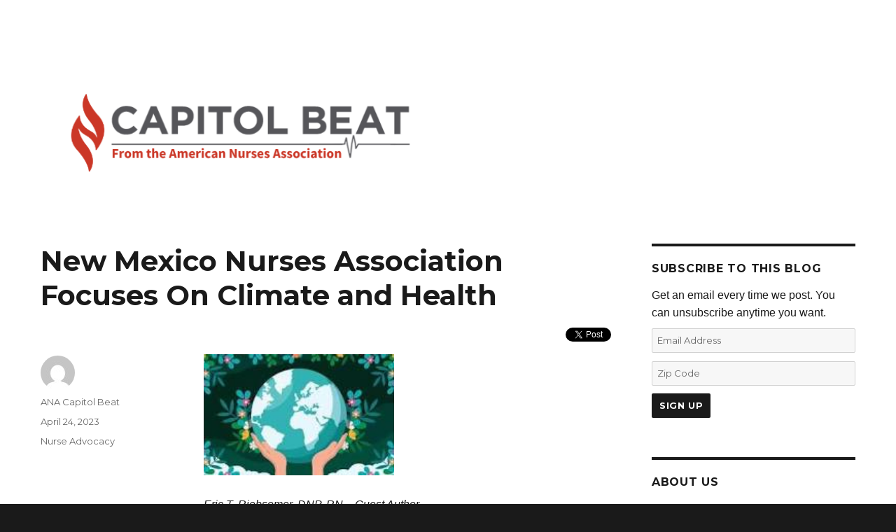

--- FILE ---
content_type: text/html; charset=UTF-8
request_url: https://anacapitolbeat.org/2023/04/24/new-mexico-nurses-association-focuses-on-climate-and-health/
body_size: 11446
content:
<!DOCTYPE html>
<html lang="en-US" class="no-js">
<head>
	<meta charset="UTF-8">
	<meta name="viewport" content="width=device-width, initial-scale=1">
	<link rel="profile" href="http://gmpg.org/xfn/11">
		<link rel="pingback" href="https://anacapitolbeat.org/xmlrpc.php">
		<script>(function(html){html.className = html.className.replace(/\bno-js\b/,'js')})(document.documentElement);</script>
<title>New Mexico Nurses Association Focuses On Climate and Health &#8211; Capitol Beat</title>
<meta name='robots' content='max-image-preview:large' />
<link rel='dns-prefetch' href='//fonts.googleapis.com' />
<link rel='dns-prefetch' href='//s.w.org' />
<link rel="alternate" type="application/rss+xml" title="Capitol Beat &raquo; Feed" href="https://anacapitolbeat.org/feed/" />
<link rel="alternate" type="application/rss+xml" title="Capitol Beat &raquo; Comments Feed" href="https://anacapitolbeat.org/comments/feed/" />
<link rel="alternate" type="application/rss+xml" title="Capitol Beat &raquo; New Mexico Nurses Association Focuses On Climate and Health Comments Feed" href="https://anacapitolbeat.org/2023/04/24/new-mexico-nurses-association-focuses-on-climate-and-health/feed/" />
<script type="text/javascript">
window._wpemojiSettings = {"baseUrl":"https:\/\/s.w.org\/images\/core\/emoji\/13.1.0\/72x72\/","ext":".png","svgUrl":"https:\/\/s.w.org\/images\/core\/emoji\/13.1.0\/svg\/","svgExt":".svg","source":{"concatemoji":"https:\/\/anacapitolbeat.org\/wp-includes\/js\/wp-emoji-release.min.js?ver=5.9.12"}};
/*! This file is auto-generated */
!function(e,a,t){var n,r,o,i=a.createElement("canvas"),p=i.getContext&&i.getContext("2d");function s(e,t){var a=String.fromCharCode;p.clearRect(0,0,i.width,i.height),p.fillText(a.apply(this,e),0,0);e=i.toDataURL();return p.clearRect(0,0,i.width,i.height),p.fillText(a.apply(this,t),0,0),e===i.toDataURL()}function c(e){var t=a.createElement("script");t.src=e,t.defer=t.type="text/javascript",a.getElementsByTagName("head")[0].appendChild(t)}for(o=Array("flag","emoji"),t.supports={everything:!0,everythingExceptFlag:!0},r=0;r<o.length;r++)t.supports[o[r]]=function(e){if(!p||!p.fillText)return!1;switch(p.textBaseline="top",p.font="600 32px Arial",e){case"flag":return s([127987,65039,8205,9895,65039],[127987,65039,8203,9895,65039])?!1:!s([55356,56826,55356,56819],[55356,56826,8203,55356,56819])&&!s([55356,57332,56128,56423,56128,56418,56128,56421,56128,56430,56128,56423,56128,56447],[55356,57332,8203,56128,56423,8203,56128,56418,8203,56128,56421,8203,56128,56430,8203,56128,56423,8203,56128,56447]);case"emoji":return!s([10084,65039,8205,55357,56613],[10084,65039,8203,55357,56613])}return!1}(o[r]),t.supports.everything=t.supports.everything&&t.supports[o[r]],"flag"!==o[r]&&(t.supports.everythingExceptFlag=t.supports.everythingExceptFlag&&t.supports[o[r]]);t.supports.everythingExceptFlag=t.supports.everythingExceptFlag&&!t.supports.flag,t.DOMReady=!1,t.readyCallback=function(){t.DOMReady=!0},t.supports.everything||(n=function(){t.readyCallback()},a.addEventListener?(a.addEventListener("DOMContentLoaded",n,!1),e.addEventListener("load",n,!1)):(e.attachEvent("onload",n),a.attachEvent("onreadystatechange",function(){"complete"===a.readyState&&t.readyCallback()})),(n=t.source||{}).concatemoji?c(n.concatemoji):n.wpemoji&&n.twemoji&&(c(n.twemoji),c(n.wpemoji)))}(window,document,window._wpemojiSettings);
</script>
<style type="text/css">
img.wp-smiley,
img.emoji {
	display: inline !important;
	border: none !important;
	box-shadow: none !important;
	height: 1em !important;
	width: 1em !important;
	margin: 0 0.07em !important;
	vertical-align: -0.1em !important;
	background: none !important;
	padding: 0 !important;
}
</style>
	<link rel='stylesheet' id='wp-block-library-css'  href='https://anacapitolbeat.org/wp-includes/css/dist/block-library/style.min.css?ver=5.9.12' type='text/css' media='all' />
<style id='global-styles-inline-css' type='text/css'>
body{--wp--preset--color--black: #000000;--wp--preset--color--cyan-bluish-gray: #abb8c3;--wp--preset--color--white: #ffffff;--wp--preset--color--pale-pink: #f78da7;--wp--preset--color--vivid-red: #cf2e2e;--wp--preset--color--luminous-vivid-orange: #ff6900;--wp--preset--color--luminous-vivid-amber: #fcb900;--wp--preset--color--light-green-cyan: #7bdcb5;--wp--preset--color--vivid-green-cyan: #00d084;--wp--preset--color--pale-cyan-blue: #8ed1fc;--wp--preset--color--vivid-cyan-blue: #0693e3;--wp--preset--color--vivid-purple: #9b51e0;--wp--preset--gradient--vivid-cyan-blue-to-vivid-purple: linear-gradient(135deg,rgba(6,147,227,1) 0%,rgb(155,81,224) 100%);--wp--preset--gradient--light-green-cyan-to-vivid-green-cyan: linear-gradient(135deg,rgb(122,220,180) 0%,rgb(0,208,130) 100%);--wp--preset--gradient--luminous-vivid-amber-to-luminous-vivid-orange: linear-gradient(135deg,rgba(252,185,0,1) 0%,rgba(255,105,0,1) 100%);--wp--preset--gradient--luminous-vivid-orange-to-vivid-red: linear-gradient(135deg,rgba(255,105,0,1) 0%,rgb(207,46,46) 100%);--wp--preset--gradient--very-light-gray-to-cyan-bluish-gray: linear-gradient(135deg,rgb(238,238,238) 0%,rgb(169,184,195) 100%);--wp--preset--gradient--cool-to-warm-spectrum: linear-gradient(135deg,rgb(74,234,220) 0%,rgb(151,120,209) 20%,rgb(207,42,186) 40%,rgb(238,44,130) 60%,rgb(251,105,98) 80%,rgb(254,248,76) 100%);--wp--preset--gradient--blush-light-purple: linear-gradient(135deg,rgb(255,206,236) 0%,rgb(152,150,240) 100%);--wp--preset--gradient--blush-bordeaux: linear-gradient(135deg,rgb(254,205,165) 0%,rgb(254,45,45) 50%,rgb(107,0,62) 100%);--wp--preset--gradient--luminous-dusk: linear-gradient(135deg,rgb(255,203,112) 0%,rgb(199,81,192) 50%,rgb(65,88,208) 100%);--wp--preset--gradient--pale-ocean: linear-gradient(135deg,rgb(255,245,203) 0%,rgb(182,227,212) 50%,rgb(51,167,181) 100%);--wp--preset--gradient--electric-grass: linear-gradient(135deg,rgb(202,248,128) 0%,rgb(113,206,126) 100%);--wp--preset--gradient--midnight: linear-gradient(135deg,rgb(2,3,129) 0%,rgb(40,116,252) 100%);--wp--preset--duotone--dark-grayscale: url('#wp-duotone-dark-grayscale');--wp--preset--duotone--grayscale: url('#wp-duotone-grayscale');--wp--preset--duotone--purple-yellow: url('#wp-duotone-purple-yellow');--wp--preset--duotone--blue-red: url('#wp-duotone-blue-red');--wp--preset--duotone--midnight: url('#wp-duotone-midnight');--wp--preset--duotone--magenta-yellow: url('#wp-duotone-magenta-yellow');--wp--preset--duotone--purple-green: url('#wp-duotone-purple-green');--wp--preset--duotone--blue-orange: url('#wp-duotone-blue-orange');--wp--preset--font-size--small: 13px;--wp--preset--font-size--medium: 20px;--wp--preset--font-size--large: 36px;--wp--preset--font-size--x-large: 42px;}.has-black-color{color: var(--wp--preset--color--black) !important;}.has-cyan-bluish-gray-color{color: var(--wp--preset--color--cyan-bluish-gray) !important;}.has-white-color{color: var(--wp--preset--color--white) !important;}.has-pale-pink-color{color: var(--wp--preset--color--pale-pink) !important;}.has-vivid-red-color{color: var(--wp--preset--color--vivid-red) !important;}.has-luminous-vivid-orange-color{color: var(--wp--preset--color--luminous-vivid-orange) !important;}.has-luminous-vivid-amber-color{color: var(--wp--preset--color--luminous-vivid-amber) !important;}.has-light-green-cyan-color{color: var(--wp--preset--color--light-green-cyan) !important;}.has-vivid-green-cyan-color{color: var(--wp--preset--color--vivid-green-cyan) !important;}.has-pale-cyan-blue-color{color: var(--wp--preset--color--pale-cyan-blue) !important;}.has-vivid-cyan-blue-color{color: var(--wp--preset--color--vivid-cyan-blue) !important;}.has-vivid-purple-color{color: var(--wp--preset--color--vivid-purple) !important;}.has-black-background-color{background-color: var(--wp--preset--color--black) !important;}.has-cyan-bluish-gray-background-color{background-color: var(--wp--preset--color--cyan-bluish-gray) !important;}.has-white-background-color{background-color: var(--wp--preset--color--white) !important;}.has-pale-pink-background-color{background-color: var(--wp--preset--color--pale-pink) !important;}.has-vivid-red-background-color{background-color: var(--wp--preset--color--vivid-red) !important;}.has-luminous-vivid-orange-background-color{background-color: var(--wp--preset--color--luminous-vivid-orange) !important;}.has-luminous-vivid-amber-background-color{background-color: var(--wp--preset--color--luminous-vivid-amber) !important;}.has-light-green-cyan-background-color{background-color: var(--wp--preset--color--light-green-cyan) !important;}.has-vivid-green-cyan-background-color{background-color: var(--wp--preset--color--vivid-green-cyan) !important;}.has-pale-cyan-blue-background-color{background-color: var(--wp--preset--color--pale-cyan-blue) !important;}.has-vivid-cyan-blue-background-color{background-color: var(--wp--preset--color--vivid-cyan-blue) !important;}.has-vivid-purple-background-color{background-color: var(--wp--preset--color--vivid-purple) !important;}.has-black-border-color{border-color: var(--wp--preset--color--black) !important;}.has-cyan-bluish-gray-border-color{border-color: var(--wp--preset--color--cyan-bluish-gray) !important;}.has-white-border-color{border-color: var(--wp--preset--color--white) !important;}.has-pale-pink-border-color{border-color: var(--wp--preset--color--pale-pink) !important;}.has-vivid-red-border-color{border-color: var(--wp--preset--color--vivid-red) !important;}.has-luminous-vivid-orange-border-color{border-color: var(--wp--preset--color--luminous-vivid-orange) !important;}.has-luminous-vivid-amber-border-color{border-color: var(--wp--preset--color--luminous-vivid-amber) !important;}.has-light-green-cyan-border-color{border-color: var(--wp--preset--color--light-green-cyan) !important;}.has-vivid-green-cyan-border-color{border-color: var(--wp--preset--color--vivid-green-cyan) !important;}.has-pale-cyan-blue-border-color{border-color: var(--wp--preset--color--pale-cyan-blue) !important;}.has-vivid-cyan-blue-border-color{border-color: var(--wp--preset--color--vivid-cyan-blue) !important;}.has-vivid-purple-border-color{border-color: var(--wp--preset--color--vivid-purple) !important;}.has-vivid-cyan-blue-to-vivid-purple-gradient-background{background: var(--wp--preset--gradient--vivid-cyan-blue-to-vivid-purple) !important;}.has-light-green-cyan-to-vivid-green-cyan-gradient-background{background: var(--wp--preset--gradient--light-green-cyan-to-vivid-green-cyan) !important;}.has-luminous-vivid-amber-to-luminous-vivid-orange-gradient-background{background: var(--wp--preset--gradient--luminous-vivid-amber-to-luminous-vivid-orange) !important;}.has-luminous-vivid-orange-to-vivid-red-gradient-background{background: var(--wp--preset--gradient--luminous-vivid-orange-to-vivid-red) !important;}.has-very-light-gray-to-cyan-bluish-gray-gradient-background{background: var(--wp--preset--gradient--very-light-gray-to-cyan-bluish-gray) !important;}.has-cool-to-warm-spectrum-gradient-background{background: var(--wp--preset--gradient--cool-to-warm-spectrum) !important;}.has-blush-light-purple-gradient-background{background: var(--wp--preset--gradient--blush-light-purple) !important;}.has-blush-bordeaux-gradient-background{background: var(--wp--preset--gradient--blush-bordeaux) !important;}.has-luminous-dusk-gradient-background{background: var(--wp--preset--gradient--luminous-dusk) !important;}.has-pale-ocean-gradient-background{background: var(--wp--preset--gradient--pale-ocean) !important;}.has-electric-grass-gradient-background{background: var(--wp--preset--gradient--electric-grass) !important;}.has-midnight-gradient-background{background: var(--wp--preset--gradient--midnight) !important;}.has-small-font-size{font-size: var(--wp--preset--font-size--small) !important;}.has-medium-font-size{font-size: var(--wp--preset--font-size--medium) !important;}.has-large-font-size{font-size: var(--wp--preset--font-size--large) !important;}.has-x-large-font-size{font-size: var(--wp--preset--font-size--x-large) !important;}
</style>
<link rel='stylesheet' id='twentysixteen-fonts-css'  href='https://fonts.googleapis.com/css?family=Merriweather%3A400%2C700%2C900%2C400italic%2C700italic%2C900italic%7CMontserrat%3A400%2C700%7CInconsolata%3A400&#038;subset=latin%2Clatin-ext' type='text/css' media='all' />
<link rel='stylesheet' id='genericons-css'  href='https://anacapitolbeat.org/wp-content/themes/ANA-twentysixteen/genericons/genericons.css?ver=3.4.1' type='text/css' media='all' />
<link rel='stylesheet' id='twentysixteen-style-css'  href='https://anacapitolbeat.org/wp-content/themes/ANA-twentysixteen/style.css?ver=5.9.12' type='text/css' media='all' />
<!--[if lt IE 10]>
<link rel='stylesheet' id='twentysixteen-ie-css'  href='https://anacapitolbeat.org/wp-content/themes/ANA-twentysixteen/css/ie.css?ver=20160816' type='text/css' media='all' />
<![endif]-->
<!--[if lt IE 9]>
<link rel='stylesheet' id='twentysixteen-ie8-css'  href='https://anacapitolbeat.org/wp-content/themes/ANA-twentysixteen/css/ie8.css?ver=20160816' type='text/css' media='all' />
<![endif]-->
<!--[if lt IE 8]>
<link rel='stylesheet' id='twentysixteen-ie7-css'  href='https://anacapitolbeat.org/wp-content/themes/ANA-twentysixteen/css/ie7.css?ver=20160816' type='text/css' media='all' />
<![endif]-->
<!--[if lt IE 9]>
<script type='text/javascript' src='https://anacapitolbeat.org/wp-content/themes/ANA-twentysixteen/js/html5.js?ver=3.7.3' id='twentysixteen-html5-js'></script>
<![endif]-->
<script type='text/javascript' src='https://anacapitolbeat.org/wp-includes/js/jquery/jquery.min.js?ver=3.6.0' id='jquery-core-js'></script>
<script type='text/javascript' src='https://anacapitolbeat.org/wp-includes/js/jquery/jquery-migrate.min.js?ver=3.3.2' id='jquery-migrate-js'></script>
<link rel="EditURI" type="application/rsd+xml" title="RSD" href="https://anacapitolbeat.org/xmlrpc.php?rsd" />
<link rel="wlwmanifest" type="application/wlwmanifest+xml" href="https://anacapitolbeat.org/wp-includes/wlwmanifest.xml" /> 
<meta name="generator" content="WordPress 5.9.12" />
<link rel="canonical" href="https://anacapitolbeat.org/2023/04/24/new-mexico-nurses-association-focuses-on-climate-and-health/" />
<link rel='shortlink' href='https://anacapitolbeat.org/?p=1300' />
<link rel="alternate" type="application/json+oembed" href="https://anacapitolbeat.org/wp-json/oembed/1.0/embed?url=https%3A%2F%2Fanacapitolbeat.org%2F2023%2F04%2F24%2Fnew-mexico-nurses-association-focuses-on-climate-and-health%2F" />
<link rel="alternate" type="text/xml+oembed" href="https://anacapitolbeat.org/wp-json/oembed/1.0/embed?url=https%3A%2F%2Fanacapitolbeat.org%2F2023%2F04%2F24%2Fnew-mexico-nurses-association-focuses-on-climate-and-health%2F&#038;format=xml" />
<!-- Google Tag Manager -->
<script>(function(w,d,s,l,i){w[l]=w[l]||[];w[l].push({'gtm.start':new Date().getTime(),event:'gtm.js'});var f=d.getElementsByTagName(s)[0],j=d.createElement(s),dl=l!='dataLayer'?'&l='+l:'';j.async=true;j.src='https://www.googletagmanager.com/gtm.js?id='+i+dl;f.parentNode.insertBefore(j,f);})(window,document,'script','dataLayer','GTM-P6JK9JW');</script>
<!-- End Google Tag Manager --><style type="text/css">.recentcomments a{display:inline !important;padding:0 !important;margin:0 !important;}</style>	<style type="text/css" id="twentysixteen-header-css">
		.site-branding {
			margin: 0 auto 0 0;
		}

		.site-branding .site-title,
		.site-description {
			clip: rect(1px, 1px, 1px, 1px);
			position: absolute;
		}
	</style>
	<style type="text/css" id="custom-background-css">
body.custom-background { background-image: url("https://anacapitolbeat.org/wp-content/uploads/2019/11/Capital-Beat-Image-FB.png"); background-position: left top; background-size: auto; background-repeat: repeat; background-attachment: scroll; }
</style>
	<link rel="icon" href="https://anacapitolbeat.org/wp-content/uploads/2025/07/cropped-Green-Flame-32x32.jpeg" sizes="32x32" />
<link rel="icon" href="https://anacapitolbeat.org/wp-content/uploads/2025/07/cropped-Green-Flame-192x192.jpeg" sizes="192x192" />
<link rel="apple-touch-icon" href="https://anacapitolbeat.org/wp-content/uploads/2025/07/cropped-Green-Flame-180x180.jpeg" />
<meta name="msapplication-TileImage" content="https://anacapitolbeat.org/wp-content/uploads/2025/07/cropped-Green-Flame-270x270.jpeg" />
</head>

<body class="post-template-default single single-post postid-1300 single-format-standard custom-background custom-background-image group-blog">
<div id="page" class="site">
	<div class="site-inner">
		<a class="skip-link screen-reader-text" href="#content">Skip to content</a>

		<header id="masthead" class="site-header" role="banner">
			<div class="site-header-main">
				<div class="site-branding">
					
											<p class="site-title"><a href="https://anacapitolbeat.org/" rel="home">Capitol Beat</a></p>
											<p class="site-description">From the American Nurses Association</p>
									</div><!-- .site-branding -->

									<button id="menu-toggle" class="menu-toggle">Menu</button>

					<div id="site-header-menu" class="site-header-menu">
						
													<nav id="social-navigation" class="social-navigation" role="navigation" aria-label="Social Links Menu">
								<div class="menu-social-container"><ul id="menu-social" class="social-links-menu"><li id="menu-item-5" class="menu-item menu-item-type-custom menu-item-object-custom menu-item-5"><a target="_blank" rel="noopener" href="https://www.facebook.com/RNAction/"><span class="screen-reader-text">Facebook</span></a></li>
<li id="menu-item-6" class="menu-item menu-item-type-custom menu-item-object-custom menu-item-6"><a target="_blank" rel="noopener" href="https://twitter.com/rnaction"><span class="screen-reader-text">Twitter</span></a></li>
</ul></div>							</nav><!-- .social-navigation -->
											</div><!-- .site-header-menu -->
							</div><!-- .site-header-main -->

											<div class="header-image">
					<a href="https://anacapitolbeat.org/" rel="home">
						<img src="https://anacapitolbeat.org/wp-content/uploads/2025/07/cropped-Untitled-design-4.png" srcset="https://anacapitolbeat.org/wp-content/uploads/2025/07/cropped-Untitled-design-4-300x50.png 300w, https://anacapitolbeat.org/wp-content/uploads/2025/07/cropped-Untitled-design-4-1024x171.png 1024w, https://anacapitolbeat.org/wp-content/uploads/2025/07/cropped-Untitled-design-4-768x128.png 768w, https://anacapitolbeat.org/wp-content/uploads/2025/07/cropped-Untitled-design-4.png 1200w" sizes="(max-width: 709px) 85vw, (max-width: 909px) 81vw, (max-width: 1362px) 88vw, 1200px" width="1200" height="200" alt="Capitol Beat">
					</a>
				</div><!-- .header-image -->
					</header><!-- .site-header -->

		<div id="content" class="site-content">

<div id="primary" class="content-area">
	<main id="main" class="site-main" role="main">
		
<article id="post-1300" class="post-1300 post type-post status-publish format-standard hentry category-nurse-advocacy">
	<header class="entry-header">
		<h1 class="entry-title">New Mexico Nurses Association Focuses On Climate and Health</h1>	</header><!-- .entry-header -->

	
	
	<div class="post-share-buttons"><div class="fb-like" data-href="https://anacapitolbeat.org/2023/04/24/new-mexico-nurses-association-focuses-on-climate-and-health/" data-width="75" data-layout="button_count" data-show-faces="false" data-send="false"></div>&nbsp;&nbsp;<a rel="nofollow" href="https://twitter.com/share" data-text="New Mexico Nurses Association Focuses On Climate and Health" class="twitter-share-button" data-url="https://anacapitolbeat.org/2023/04/24/new-mexico-nurses-association-focuses-on-climate-and-health/" data-count="horizontal" data-via="RNAction">Tweet</a></div>

	<div class="entry-content">
		
<figure class="wp-block-image size-full is-resized"><img src="http://anacapitolbeat.org/wp-content/uploads/2023/04/download.jpg" alt="" class="wp-image-1302" width="272" height="173"/></figure>



<p></p>



<p><em>Eric T. Riebsomer, DNP, RN &#8211; Guest Author<br> New Mexico Nurses Association</em></p>



<p>According to the World Health Organization (WHO), climate change is the biggest health threat facing humanity (WHO, 2023). &nbsp;As we have witnessed recently, extreme weather events directly impact both social and environmental determinants of health (e.g., clean air, water, our food, and where we live).&nbsp; The WHO estimates that between 2030 and 2050, these changes will result in approximately 250,000 additional deaths per year. According to the Centers for Disease Control (CDC), health impacts in the southwest will be related to higher temperatures (increased death associated with heat), poor air quality (from wildfires and dust storms), vector-borne diseases, and water-related illness (CDC, 2023).&nbsp; A recent example of this occurred during the 2022 New Mexico wildfire season, where approximately one million acres were burned due to wildfires.&nbsp; These wildfires impacted the respiratory and cardiovascular health of families while they were burning, impacted water quality after the fire because of massive flood and debris flow events, and displaced thousands of people from their homes in fragile communities in New Mexico. &nbsp;</p>



<p>New Mexico Nurses for Climate and Health is a recently formed special interest group within the New Mexico Nurses Association (NMNA).&nbsp; The aim of this group is to bring together passionate, New Mexico nurse leaders to advocate for building resilience against changes in our climate that directly impact our health. &nbsp;In the 2021 New Mexico Climate Strategy report published by the climate change task force, building adaptation and resilience in public health was one of the highlighted sections where New Mexico was focusing time and resources. The New Mexico Department of Health (NMDOH) was using the CDC’s Building Resilience Against Climate Effects (BRACE) Framework to help New Mexico communities prepare for the impacts of climate change.&nbsp; The other areas focused on building resilience were, natural and working lands, emergency management and infrastructure, and water and natural resources.</p>



<p>During the 2022 legislative session, New Mexico lawmakers brought forth legislation to create a public health and climate resiliency program within the Department of Health (DOH). The purpose of the legislation was to create a fund, which would be disbursed to local and tribal government entities for the purpose of adapting to climate change through grants. The purpose of the grants would be to help the recipients to prepare for or respond to health threats related to extreme weather and other climate change effects. The legislation passed both the House and Senate committees, though it was not signed. As New Mexico continues to address climate and health issues, the New Mexico Nurses Association needs to be a part of these initiatives, offering a nurse’s perspective on how climate impacts the health of our patients, when it comes to combining primary prevention strategies with building resiliency in our communities.&nbsp;&nbsp;&nbsp;</p>



<p>While NMNA has created a special interest group to bring nurses together for this purpose, the role of nurses can be expanded outside of this, in all states.&nbsp; As health care experts, a nurse’s voice during legislative sessions can be very powerful.&nbsp; Nurses should get to know their legislators, talk to them about the effects climate change has on their patients.&nbsp; Community and public health nurses in particular play a vital role in communicating this.&nbsp; Another way nurses can get involved is by being on planning committees where they work, in their communities, or at their child’s school.&nbsp; This allows them to have a voice in preventing or modifying activities that may cause harm to the environment, which may ultimately harm people.&nbsp; Also, getting involved with the disaster preparedness team at their facility, this will offer nurses an opportunity to assist in developing primary prevention strategies to reduce the impact of environmental disasters, thereby building a more resilient community. In the end, anywhere a nurse can be involved in communicating how the health of their patients is impacted by environmental and climate changes, the better we are, and the more resilient our communities will become.</p>



<p><em>R<strong>eferences:</strong></em></p>



<p>Centers for Disease Control (CDC); <a href="https://www.cdc.gov/climateandhealth/effects/Southwest.htm">https://www.cdc.gov/climateandhealth/effects/Southwest.htm</a> (Accessed, April 2023)</p>



<p>New Mexico Climate Change Annual Report (2021); <a href="https://www.climateaction.nm.gov/wp-content/uploads/2022/05/NMClimateChange_2021_final.pdf">https://www.climateaction.nm.gov/wp-content/uploads/2022/05/NMClimateChange_2021_final.pdf</a></p>



<p>World Health Organization (WHO); <a href="https://www.who.int/news-room/fact-sheets/detail/climate-change-and-health">https://www.who.int/news-room/fact-sheets/detail/climate-change-and-health</a> (Accessed, April 2023)</p>
	</div><!-- .entry-content -->
	
	<footer class="entry-footer">
		<span class="byline"><span class="author vcard"><img alt='' src='https://secure.gravatar.com/avatar/94f902e4f6a1e45833f7f281e9ecbedb?s=49&#038;d=mm&#038;r=g' srcset='https://secure.gravatar.com/avatar/94f902e4f6a1e45833f7f281e9ecbedb?s=98&#038;d=mm&#038;r=g 2x' class='avatar avatar-49 photo' height='49' width='49' loading='lazy'/><span class="screen-reader-text">Author </span> <a class="url fn n" href="/staff/#ANACapitolBeat" target="_blank">ANA Capitol Beat</a></span></span><span class="posted-on"><span class="screen-reader-text">Posted on </span><a href="https://anacapitolbeat.org/2023/04/24/new-mexico-nurses-association-focuses-on-climate-and-health/" rel="bookmark"><time class="entry-date published updated" datetime="2023-04-24T12:45:46-05:00">April 24, 2023</time></a></span><span class="cat-links"><span class="screen-reader-text">Categories </span><a href="https://anacapitolbeat.org/category/nurse-advocacy/" rel="category tag">Nurse Advocacy</a></span>			</footer><!-- .entry-footer -->
</article><!-- #post-## -->

<div id="comments" class="comments-area">

	
	
		<div id="respond" class="comment-respond">
		<h2 id="reply-title" class="comment-reply-title">Leave a Reply <small><a rel="nofollow" id="cancel-comment-reply-link" href="/2023/04/24/new-mexico-nurses-association-focuses-on-climate-and-health/#respond" style="display:none;">Cancel reply</a></small></h2><form action="https://anacapitolbeat.org/wp-comments-post.php" method="post" id="commentform" class="comment-form" novalidate><p class="comment-notes"><span id="email-notes">Your email address will not be published.</span> <span class="required-field-message" aria-hidden="true">Required fields are marked <span class="required" aria-hidden="true">*</span></span></p><p class="comment-form-comment"><label for="comment">Comment <span class="required" aria-hidden="true">*</span></label> <textarea id="comment" name="comment" cols="45" rows="8" maxlength="65525" required></textarea></p><p class="comment-form-author"><label for="author">Name <span class="required" aria-hidden="true">*</span></label> <input id="author" name="author" type="text" value="" size="30" maxlength="245" required /></p>
<p class="comment-form-email"><label for="email">Email <span class="required" aria-hidden="true">*</span></label> <input id="email" name="email" type="email" value="" size="30" maxlength="100" aria-describedby="email-notes" required /></p>
<p class="comment-form-url"><label for="url">Website</label> <input id="url" name="url" type="url" value="" size="30" maxlength="200" /></p>
<p class="comment-form-cookies-consent"><input id="wp-comment-cookies-consent" name="wp-comment-cookies-consent" type="checkbox" value="yes" /> <label for="wp-comment-cookies-consent">Save my name, email, and website in this browser for the next time I comment.</label></p>
<p class="form-submit"><input name="submit" type="submit" id="submit" class="submit" value="Post Comment" /> <input type='hidden' name='comment_post_ID' value='1300' id='comment_post_ID' />
<input type='hidden' name='comment_parent' id='comment_parent' value='0' />
</p><p style="display: none !important;" class="akismet-fields-container" data-prefix="ak_"><label>&#916;<textarea name="ak_hp_textarea" cols="45" rows="8" maxlength="100"></textarea></label><input type="hidden" id="ak_js_1" name="ak_js" value="166"/><script>document.getElementById( "ak_js_1" ).setAttribute( "value", ( new Date() ).getTime() );</script></p></form>	</div><!-- #respond -->
	
</div><!-- .comments-area -->

	<nav class="navigation post-navigation" aria-label="Posts">
		<h2 class="screen-reader-text">Post navigation</h2>
		<div class="nav-links"><div class="nav-previous"><a href="https://anacapitolbeat.org/2023/02/28/the-end-of-the-public-health-emergency-and-what-this-means-for-nurses/" rel="prev"><span class="meta-nav" aria-hidden="true">Previous</span> <span class="screen-reader-text">Previous post:</span> <span class="post-title">The End of the Public Health Emergency and What this Means for Nurses</span></a></div><div class="nav-next"><a href="https://anacapitolbeat.org/2023/06/01/osha-slowly-moves-forward-on-workplace-violence-prevention/" rel="next"><span class="meta-nav" aria-hidden="true">Next</span> <span class="screen-reader-text">Next post:</span> <span class="post-title">OSHA Slowly Moves Forward on Workplace Violence Prevention </span></a></div></div>
	</nav>
	</main><!-- .site-main -->

	
</div><!-- .content-area -->


	<aside id="secondary" class="sidebar widget-area" role="complementary">
		<section id="text-2" class="widget widget_text"><h2 class="widget-title">Subscribe to this blog</h2>			<div class="textwidget"><form id="signupform" method="post" action="/mr-store.php" target="hiddenframe">
<p style="margin: -6px 0 10px 0; font-size: 1rem;">Get an email every time we post. You can unsubscribe anytime you want.</p>
	<input type="email" id="email" name="email" value="" placeholder="Email Address" style="margin-bottom: 12px;">
	<input type="text" id="zip" name="zip" value="" placeholder="Zip Code" style="margin-bottom: 11px;">
	<input type="submit" value="Sign Up">
</form>
<div id="thanksbox" style="text-align: center; display: none;">
	<strong>Thanks for signing up!</strong>
</div>
<iframe name="hiddenframe" id="hiddenframe" src="" style="display: none;"></iframe>
<script src="/mr_fx.js"></script>
<script>
	function errorBuilder(makeIt, errText)
	{
		if (makeIt)
			return (" - " + errText + "<br>");
		else
			return "";
	}

	jQuery(document).ready(function($)
	{
		$("#signupform").submit(function()
		{
			var errorStr = "";

			errorStr += errorBuilder(!mr.Test.ValidEmail(document.querySelector("#secondary #email").value), "Your valid email address");
			errorStr += errorBuilder(mr.Test.IsEmpty(document.getElementById("zip").value) || document.getElementById("zip").value.length < 5, "Your valid zip code");
			
			if (errorStr != "")
			{
				(new mr.Dialog()).Show("Please correct the following:", errorStr, "OK", { lightColorScheme: true });
				return false;
			}
			$("#signupform").css("display", "none");
			$("#thanksbox").css("display", "block");
			return true;
			
		});
	});
</script></div>
		</section><section id="text-3" class="widget widget_text"><h2 class="widget-title">About Us</h2>			<div class="textwidget"><div style="font-size: 1rem;"><a href="http://anacapitolbeat.org/staff">Meet our staff</a> of bloggers tirelessly dedicated to the cause.</div></div>
		</section><section id="search-2" class="widget widget_search">
<form role="search" method="get" class="search-form" action="https://anacapitolbeat.org/">
	<label>
		<span class="screen-reader-text">Search for:</span>
		<input type="search" class="search-field" placeholder="Search &hellip;" value="" name="s" />
	</label>
	<button type="submit" class="search-submit"><span class="screen-reader-text">Search</span></button>
</form>
</section>
		<section id="recent-posts-2" class="widget widget_recent_entries">
		<h2 class="widget-title">Recent Posts</h2>
		<ul>
											<li>
					<a href="https://anacapitolbeat.org/2025/11/19/rebuilding-americas-nursing-workforce-title-viii-programs/">Rebuilding America’s Nursing  Workforce—Title VIII Programs</a>
									</li>
											<li>
					<a href="https://anacapitolbeat.org/2025/09/30/regulatory-roundup/">Regulatory Roundup</a>
									</li>
											<li>
					<a href="https://anacapitolbeat.org/2025/08/25/what-medicaid-reforms-in-h-r-1-mean-for-nurses/">What Medicaid Reforms in H.R. 1 Mean for Nurses</a>
									</li>
											<li>
					<a href="https://anacapitolbeat.org/2025/07/31/removing-regulations-removing-barriers-to-nursing-practice/">Removing Regulations, Removing Barriers to Nursing Practice</a>
									</li>
											<li>
					<a href="https://anacapitolbeat.org/2025/06/03/future-nurses-present-advocates-a-nursing-students-nsna-convention-experience/">Future Nurses, Present Advocates: A Nursing Student’s NSNA Convention Experience</a>
									</li>
					</ul>

		</section><section id="recent-comments-2" class="widget widget_recent_comments"><h2 class="widget-title">Recent Comments</h2><ul id="recentcomments"><li class="recentcomments"><span class="comment-author-link">Kelly</span> on <a href="https://anacapitolbeat.org/2018/03/01/introducing-the-safe-staffing-for-nurse-and-patient-safety-act/#comment-51696">Introducing the Safe Staffing for Nurse and Patient Safety Act</a></li><li class="recentcomments"><span class="comment-author-link">S</span> on <a href="https://anacapitolbeat.org/2018/01/24/time-is-up-on-nurse-abuse/#comment-49627">Time is Up on Nurse Abuse</a></li><li class="recentcomments"><span class="comment-author-link"><a href='http://RNAction.org' rel='external nofollow ugc' class='url'>Matthew Fitting</a></span> on <a href="https://anacapitolbeat.org/2017/10/31/will-you-endnurseabuse/#comment-47661">Will you #EndNurseAbuse?</a></li><li class="recentcomments"><span class="comment-author-link"><a href='https://wealthartisan.com' rel='external nofollow ugc' class='url'>Wealth Artisan</a></span> on <a href="https://anacapitolbeat.org/2017/11/10/house-tax-bills-impacts-on-nurses-and-consumers/#comment-40694">House Tax Bill&#8217;s Impacts on Nurses and Consumers</a></li><li class="recentcomments"><span class="comment-author-link"><a href='http://anacapitolbeat.org/2017/11/10/house-tax-bills-impacts-on-nurses-and-consumers/' rel='external nofollow ugc' class='url'>House Tax Bill&#8217;s Impacts on Nurses and Consumers &#8211; Capitol Beat</a></span> on <a href="https://anacapitolbeat.org/2017/10/05/better-late-than-never-house-and-senate-make-moves-on-chip/#comment-40435">Better Late, Than Never &#8211; House and Senate Make Moves on CHIP</a></li></ul></section><section id="archives-2" class="widget widget_archive"><h2 class="widget-title">Archives</h2>
			<ul>
					<li><a href='https://anacapitolbeat.org/2025/11/'>November 2025</a></li>
	<li><a href='https://anacapitolbeat.org/2025/09/'>September 2025</a></li>
	<li><a href='https://anacapitolbeat.org/2025/08/'>August 2025</a></li>
	<li><a href='https://anacapitolbeat.org/2025/07/'>July 2025</a></li>
	<li><a href='https://anacapitolbeat.org/2025/06/'>June 2025</a></li>
	<li><a href='https://anacapitolbeat.org/2025/04/'>April 2025</a></li>
	<li><a href='https://anacapitolbeat.org/2025/02/'>February 2025</a></li>
	<li><a href='https://anacapitolbeat.org/2024/09/'>September 2024</a></li>
	<li><a href='https://anacapitolbeat.org/2024/07/'>July 2024</a></li>
	<li><a href='https://anacapitolbeat.org/2024/05/'>May 2024</a></li>
	<li><a href='https://anacapitolbeat.org/2024/04/'>April 2024</a></li>
	<li><a href='https://anacapitolbeat.org/2024/03/'>March 2024</a></li>
	<li><a href='https://anacapitolbeat.org/2024/02/'>February 2024</a></li>
	<li><a href='https://anacapitolbeat.org/2024/01/'>January 2024</a></li>
	<li><a href='https://anacapitolbeat.org/2023/12/'>December 2023</a></li>
	<li><a href='https://anacapitolbeat.org/2023/09/'>September 2023</a></li>
	<li><a href='https://anacapitolbeat.org/2023/07/'>July 2023</a></li>
	<li><a href='https://anacapitolbeat.org/2023/06/'>June 2023</a></li>
	<li><a href='https://anacapitolbeat.org/2023/04/'>April 2023</a></li>
	<li><a href='https://anacapitolbeat.org/2023/02/'>February 2023</a></li>
	<li><a href='https://anacapitolbeat.org/2023/01/'>January 2023</a></li>
	<li><a href='https://anacapitolbeat.org/2022/12/'>December 2022</a></li>
	<li><a href='https://anacapitolbeat.org/2022/11/'>November 2022</a></li>
	<li><a href='https://anacapitolbeat.org/2022/09/'>September 2022</a></li>
	<li><a href='https://anacapitolbeat.org/2022/08/'>August 2022</a></li>
	<li><a href='https://anacapitolbeat.org/2022/04/'>April 2022</a></li>
	<li><a href='https://anacapitolbeat.org/2022/03/'>March 2022</a></li>
	<li><a href='https://anacapitolbeat.org/2022/02/'>February 2022</a></li>
	<li><a href='https://anacapitolbeat.org/2021/11/'>November 2021</a></li>
	<li><a href='https://anacapitolbeat.org/2021/10/'>October 2021</a></li>
	<li><a href='https://anacapitolbeat.org/2021/07/'>July 2021</a></li>
	<li><a href='https://anacapitolbeat.org/2021/06/'>June 2021</a></li>
	<li><a href='https://anacapitolbeat.org/2021/04/'>April 2021</a></li>
	<li><a href='https://anacapitolbeat.org/2021/03/'>March 2021</a></li>
	<li><a href='https://anacapitolbeat.org/2021/02/'>February 2021</a></li>
	<li><a href='https://anacapitolbeat.org/2021/01/'>January 2021</a></li>
	<li><a href='https://anacapitolbeat.org/2020/12/'>December 2020</a></li>
	<li><a href='https://anacapitolbeat.org/2020/11/'>November 2020</a></li>
	<li><a href='https://anacapitolbeat.org/2020/10/'>October 2020</a></li>
	<li><a href='https://anacapitolbeat.org/2020/09/'>September 2020</a></li>
	<li><a href='https://anacapitolbeat.org/2020/08/'>August 2020</a></li>
	<li><a href='https://anacapitolbeat.org/2020/07/'>July 2020</a></li>
	<li><a href='https://anacapitolbeat.org/2020/06/'>June 2020</a></li>
	<li><a href='https://anacapitolbeat.org/2020/03/'>March 2020</a></li>
	<li><a href='https://anacapitolbeat.org/2020/02/'>February 2020</a></li>
	<li><a href='https://anacapitolbeat.org/2020/01/'>January 2020</a></li>
	<li><a href='https://anacapitolbeat.org/2019/12/'>December 2019</a></li>
	<li><a href='https://anacapitolbeat.org/2019/11/'>November 2019</a></li>
	<li><a href='https://anacapitolbeat.org/2019/10/'>October 2019</a></li>
	<li><a href='https://anacapitolbeat.org/2019/09/'>September 2019</a></li>
	<li><a href='https://anacapitolbeat.org/2019/08/'>August 2019</a></li>
	<li><a href='https://anacapitolbeat.org/2019/07/'>July 2019</a></li>
	<li><a href='https://anacapitolbeat.org/2019/06/'>June 2019</a></li>
	<li><a href='https://anacapitolbeat.org/2019/05/'>May 2019</a></li>
	<li><a href='https://anacapitolbeat.org/2019/04/'>April 2019</a></li>
	<li><a href='https://anacapitolbeat.org/2019/03/'>March 2019</a></li>
	<li><a href='https://anacapitolbeat.org/2019/02/'>February 2019</a></li>
	<li><a href='https://anacapitolbeat.org/2019/01/'>January 2019</a></li>
	<li><a href='https://anacapitolbeat.org/2018/12/'>December 2018</a></li>
	<li><a href='https://anacapitolbeat.org/2018/11/'>November 2018</a></li>
	<li><a href='https://anacapitolbeat.org/2018/10/'>October 2018</a></li>
	<li><a href='https://anacapitolbeat.org/2018/08/'>August 2018</a></li>
	<li><a href='https://anacapitolbeat.org/2018/07/'>July 2018</a></li>
	<li><a href='https://anacapitolbeat.org/2018/06/'>June 2018</a></li>
	<li><a href='https://anacapitolbeat.org/2018/05/'>May 2018</a></li>
	<li><a href='https://anacapitolbeat.org/2018/04/'>April 2018</a></li>
	<li><a href='https://anacapitolbeat.org/2018/03/'>March 2018</a></li>
	<li><a href='https://anacapitolbeat.org/2018/02/'>February 2018</a></li>
	<li><a href='https://anacapitolbeat.org/2018/01/'>January 2018</a></li>
	<li><a href='https://anacapitolbeat.org/2017/12/'>December 2017</a></li>
	<li><a href='https://anacapitolbeat.org/2017/11/'>November 2017</a></li>
	<li><a href='https://anacapitolbeat.org/2017/10/'>October 2017</a></li>
	<li><a href='https://anacapitolbeat.org/2017/09/'>September 2017</a></li>
	<li><a href='https://anacapitolbeat.org/2017/08/'>August 2017</a></li>
	<li><a href='https://anacapitolbeat.org/2017/07/'>July 2017</a></li>
	<li><a href='https://anacapitolbeat.org/2017/06/'>June 2017</a></li>
	<li><a href='https://anacapitolbeat.org/2017/05/'>May 2017</a></li>
	<li><a href='https://anacapitolbeat.org/2017/04/'>April 2017</a></li>
	<li><a href='https://anacapitolbeat.org/2017/03/'>March 2017</a></li>
	<li><a href='https://anacapitolbeat.org/2017/02/'>February 2017</a></li>
	<li><a href='https://anacapitolbeat.org/2017/01/'>January 2017</a></li>
	<li><a href='https://anacapitolbeat.org/2016/12/'>December 2016</a></li>
			</ul>

			</section><section id="categories-2" class="widget widget_categories"><h2 class="widget-title">Categories</h2>
			<ul>
					<li class="cat-item cat-item-21"><a href="https://anacapitolbeat.org/category/aca/">ACA</a>
</li>
	<li class="cat-item cat-item-22"><a href="https://anacapitolbeat.org/category/ahca/">AHCA</a>
</li>
	<li class="cat-item cat-item-56"><a href="https://anacapitolbeat.org/category/aprns/">APRNs</a>
</li>
	<li class="cat-item cat-item-26"><a href="https://anacapitolbeat.org/category/bcra/">BCRA</a>
</li>
	<li class="cat-item cat-item-42"><a href="https://anacapitolbeat.org/category/chip/">CHIP</a>
</li>
	<li class="cat-item cat-item-7"><a href="https://anacapitolbeat.org/category/congress/">Congress</a>
</li>
	<li class="cat-item cat-item-57"><a href="https://anacapitolbeat.org/category/covid-19/">COVID-19</a>
</li>
	<li class="cat-item cat-item-39"><a href="https://anacapitolbeat.org/category/disaster-relief/">Disaster Relief</a>
</li>
	<li class="cat-item cat-item-1"><a href="https://anacapitolbeat.org/category/election-2016/">Election 2016</a>
</li>
	<li class="cat-item cat-item-48"><a href="https://anacapitolbeat.org/category/election-2020/">Election 2020</a>
</li>
	<li class="cat-item cat-item-9"><a href="https://anacapitolbeat.org/category/gun-violence/">Gun Violence</a>
</li>
	<li class="cat-item cat-item-12"><a href="https://anacapitolbeat.org/category/health-care/">Health Care</a>
</li>
	<li class="cat-item cat-item-59"><a href="https://anacapitolbeat.org/category/health-it/">Health IT</a>
</li>
	<li class="cat-item cat-item-6"><a href="https://anacapitolbeat.org/category/home-health/">Home Health</a>
</li>
	<li class="cat-item cat-item-52"><a href="https://anacapitolbeat.org/category/nurse-advocacy/">Nurse Advocacy</a>
</li>
	<li class="cat-item cat-item-10"><a href="https://anacapitolbeat.org/category/opioids-addiction/">Opioids Addiction</a>
</li>
	<li class="cat-item cat-item-45"><a href="https://anacapitolbeat.org/category/pain-management/">Pain Management</a>
</li>
	<li class="cat-item cat-item-55"><a href="https://anacapitolbeat.org/category/rural-health/">Rural Health</a>
</li>
	<li class="cat-item cat-item-15"><a href="https://anacapitolbeat.org/category/scotus/">SCOTUS</a>
</li>
	<li class="cat-item cat-item-25"><a href="https://anacapitolbeat.org/category/senate/">Senate</a>
</li>
	<li class="cat-item cat-item-5"><a href="https://anacapitolbeat.org/category/staffing/">Staffing</a>
</li>
	<li class="cat-item cat-item-46"><a href="https://anacapitolbeat.org/category/title-viii/">Title VIII</a>
</li>
	<li class="cat-item cat-item-13"><a href="https://anacapitolbeat.org/category/white-house/">White House</a>
</li>
	<li class="cat-item cat-item-47"><a href="https://anacapitolbeat.org/category/workplace-violence/">Workplace violence</a>
</li>
			</ul>

			</section>	</aside><!-- .sidebar .widget-area -->

		</div><!-- .site-content -->

		<footer id="colophon" class="site-footer" role="contentinfo">
			
							<nav class="social-navigation" role="navigation" aria-label="Footer Social Links Menu">
					<div class="menu-social-container"><ul id="menu-social-1" class="social-links-menu"><li class="menu-item menu-item-type-custom menu-item-object-custom menu-item-5"><a target="_blank" rel="noopener" href="https://www.facebook.com/RNAction/"><span class="screen-reader-text">Facebook</span></a></li>
<li class="menu-item menu-item-type-custom menu-item-object-custom menu-item-6"><a target="_blank" rel="noopener" href="https://twitter.com/rnaction"><span class="screen-reader-text">Twitter</span></a></li>
</ul></div>				</nav><!-- .social-navigation -->
			
			<div class="site-info">
								<span class="site-title"><a href="https://anacapitolbeat.org/" rel="home">Capitol Beat</a></span>
				<a href="https://wordpress.org/">Proudly powered by WordPress</a>
			</div><!-- .site-info -->
		</footer><!-- .site-footer -->
	</div><!-- .site-inner -->
</div><!-- .site -->

<!-- For social buttons -->
<div id="fb-root"></div>
<script>
	(function(d, s, id) {
		var js, fjs = d.getElementsByTagName(s)[0];
		if (d.getElementById(id)) return;
		js = d.createElement(s); js.id = id;
		js.src = "//connect.facebook.net/en_US/all.js#xfbml=1&appId=966242223397117";
		fjs.parentNode.insertBefore(js, fjs);
	}(document, 'script', 'facebook-jssdk'));
</script>
<script type="text/javascript" src="https://platform.twitter.com/widgets.js"></script>

<!-- Google Tag Manager (noscript) -->
<noscript><iframe src="https://www.googletagmanager.com/ns.html?id=GTM-P6JK9JW" height="0" width="0" style="display:none;visibility:hidden"></iframe></noscript>
<!-- End Google Tag Manager (noscript) --><script type='text/javascript' src='https://anacapitolbeat.org/wp-content/themes/ANA-twentysixteen/js/skip-link-focus-fix.js?ver=20160816' id='twentysixteen-skip-link-focus-fix-js'></script>
<script type='text/javascript' src='https://anacapitolbeat.org/wp-includes/js/comment-reply.min.js?ver=5.9.12' id='comment-reply-js'></script>
<script type='text/javascript' id='twentysixteen-script-js-extra'>
/* <![CDATA[ */
var screenReaderText = {"expand":"expand child menu","collapse":"collapse child menu"};
/* ]]> */
</script>
<script type='text/javascript' src='https://anacapitolbeat.org/wp-content/themes/ANA-twentysixteen/js/functions.js?ver=20160816' id='twentysixteen-script-js'></script>
</body>
</html>


--- FILE ---
content_type: application/javascript
request_url: https://anacapitolbeat.org/mr_fx.js
body_size: 8748
content:
/**fx.js
 * (c) 2006 Valerio Proietti (http://mad4milk.net). MIT-style license.
 * Modified to be library independent and IE 10 support by Tom Giordano
 * version 2.0
 */

var Fx = fx = {};

Function.prototype.FxBind = function(object)
{
	var __method = this;
	return function()
	{
		return __method.apply(object, arguments);
	}
};
Fx.Extend = function(destination, source)
{
	for (var property in source) destination[property] = source[property];
	return destination;
};
Fx.Camelize = function(str)
{
	return str.replace(/-\D/gi, function(match)
	{
		return match.charAt(match.length - 1).toUpperCase();
	});
};
Fx.CreateArray = function(array)
{
	var nArray = [];
	for (var i = 0; i < array.length; i++)
		nArray.push(array[i]);
	return nArray;
}
Fx.GetElement = function()
{
	if (arguments.length == 1)
		return get$(arguments[0]);
	var elements = [];
	Fx.CreateArray(arguments).each(function(el)
	{
		elements.push(get$(el));
	});
	return elements;

	function get$(el)
	{
		if (typeof(el) == "string")
			el = document.getElementById(el);
		return el;
	}
};

Fx.Base = function() { };
Fx.Base.prototype = {
	setOptions: function(options)
	{
		this.options = Fx.Extend({
			onStart: function() { },
			onComplete: function() { },
			transition: Fx.Transitions.sineInOut,
			duration: 500,
			unit: "px",
			wait: true,
			fps: 50
		}, options || { });
	},
	step: function()
	{
		var time = new Date().getTime();
		if (time < this.time + this.options.duration)
		{
			this.cTime = time - this.time;
			this.setNow();
		}
		else
		{
			setTimeout(this.options.onComplete.FxBind(this, this.element), 10);
			this.clearTimer();
			this.now = this.to;
		}
		this.increase();
	},
	setNow: function()
	{
		this.now = this.compute(this.from, this.to);
	},
	compute: function(from, to)
	{
		var change = to - from;
		return this.options.transition(this.cTime, from, change, this.options.duration);
	},
	clearTimer: function()
	{
		clearInterval(this.timer);
		this.timer = null;
		return this;
	},
	_start: function(from, to)
	{
		if (!this.options.wait)
			this.clearTimer();
		if (this.timer)
			return;
		setTimeout(this.options.onStart.FxBind(this, this.element), 10);
		this.from = from;
		this.to = to;
		this.time = new Date().getTime();
		this.timer = setInterval(this.step.FxBind(this), Math.round(1000 / this.options.fps));
		return this;
	},
	custom: function(from, to)
	{
		return this._start(from, to);
	},
	set: function(to)
	{
		this.now = to;
		this.increase();
		return this;
	},
	hide: function()
	{
		return this.set(0);
	},
	setStyle: function(e, p, v)
	{
		if (p == "opacity")
		{
			if (v == 0 && e.style.visibility != "hidden")
				e.style.visibility = "hidden";
			else if (e.style.visibility != "visible")
				e.style.visibility = "visible";
			if (typeof(document.body.style.opacity) == "undefined")
			{
				if (!e.currentStyle.hasLayout)
					e.style.zoom = "1"; // Give it layout
				e.style.filter = "alpha(opacity=" + v * 100 + ")";
			}
			e.style.opacity = v;
		}
		else
			e.style[p] = v + this.options.unit;
	}
};

Fx.Class = {
	create: function()
	{
		return function()
		{
			this.initialize.apply(this, arguments);
		}
	}
};
Fx.Style = Fx.Class.create();
Fx.Style.prototype = Fx.Extend(new Fx.Base(), {
	initialize: function(el, property, options)
	{
		this.element = Fx.GetElement(el);
		this.setOptions(options);
		this.property = Fx.Camelize(property);
	},
	increase: function()
	{
		this.setStyle(this.element, this.property, this.now);
	}
});
Fx.Styles = Fx.Class.create();
Fx.Styles.prototype = Fx.Extend(new Fx.Base(), {
	initialize: function(el, options)
	{
		this.element = Fx.GetElement(el);
		this.setOptions(options);
		this.now = {};
	},
	setNow: function()
	{
		for (p in this.from) this.now[p] = this.compute(this.from[p], this.to[p]);
	},
	custom: function(obj)
	{
		if (this.timer && this.options.wait)
			return;
		var from = {};
		var to = {};
		for (p in obj)
		{
			from[p] = obj[p][0];
			to[p] = obj[p][1];
		}
		return this._start(from, to);
	},
	increase: function()
	{
		for (var p in this.now) this.setStyle(this.element, p, this.now[p]);
	}
});

// Transitions (c) 2003 Robert Penner (http://www.robertpenner.com/easing/), BSD License.
Fx.Transitions = {
	linear: function(t, b, c, d)
	{
		return c * t / d + b;
	},
	sineInOut: function(t, b, c, d)
	{
		return -c / 2 * (Math.cos(Math.PI*t/d) - 1) + b;
	}
};
/**mr.js
 *
 * M+R Common Functions
 * Copyright � 2016
 * M+R
 * www.mrss.com
 * 
 */

window.mr = {
	Version: 1.20160426
};

window.Mr = window.mr;

mr.Browser = {
	isIE: document.all && !window.opera,
	isCSS3IE: document.all && !window.opera && /Trident/i.test(navigator.userAgent) && !/Trident\/4\./i.test(navigator.userAgent),
	isIE8: document.all && !window.opera && /MSIE 8\./.test(navigator.userAgent) && /Trident/i.test(navigator.userAgent),
	isIE7: document.all && !window.opera && /MSIE 7\./.test(navigator.userAgent) && !/Trident/i.test(navigator.userAgent),
	isIE6: document.all && !window.opera && /MSIE 6\./.test(navigator.userAgent) && !/Trident/i.test(navigator.userAgent),
	isSafari: /Safari/.test(navigator.userAgent),
	isMobileSafari: /AppleWebKit\/.+Mobile\//.test(navigator.userAgent),
	isIPhone: /(iPhone|iPod)/.test(navigator.userAgent),
	isIPad: /iPad/.test(navigator.userAgent),
	isChrome: /Chrome\//.test(navigator.userAgent),
	isFirefox: /Firefox/.test(navigator.userAgent),
	isMobile: ((/mobile/i.test(navigator.userAgent) || /android/i.test(navigator.userAgent)) && screen.width <= 480) || (/android/i.test(navigator.userAgent) && screen.width == 720) || (/android/i.test(navigator.userAgent) && screen.width == 800), /* Android sometimes reports 720 or 800 instead of actual width */
	isQuirksMode: !/CSS/i.test(document.compatMode),
	supportsTransitions: (!/Android/i.test(navigator.userAgent) 
		&&	(/Safari/i.test(navigator.userAgent) && /WebKit\/\d+/i.test(navigator.userAgent) && (parseInt(navigator.userAgent.match(/WebKit\/(\d+)/i)[1]) >= 531) && !/OS\sX\s10_[45]/i.test(navigator.userAgent) && !/Windows/i.test(navigator.userAgent))
			|| (/Firefox\/\d+/i.test(navigator.userAgent) && parseInt(navigator.userAgent.match(/Firefox\/(\d+)/i)[1]) > 11)
			|| (/Chrome\/\d+/i.test(navigator.userAgent) && parseInt(navigator.userAgent.match(/Chrome\/(\d+)/i)[1]) > 17))
};

mr.Test = {
	/*
	 * Test for empty input. This is the only testing function that auto-trims input.
	 */
	IsEmpty: function(str)
	{
		if (str.replace(/\s*/g, "").length == 0)
			return true;
		return false;
	},
	/*
	 * Test for a valid email
	 */
	ValidEmail: function(str)
	{
		return (/^([\w\-\+]+)(\.[\w\-\+]+)*@([\w\-]+)(\.[\w\-]+)+$/.test(str));
	},
	/*
	 * Test for a valid U.S. phone number
	 */
	ValidPhone: function(str, cellNumber)
	{
		var str = str.replace(/[\(\)\.\-\ ]/g, "");  //strip out acceptable non-numeric characters

		if (!/^\d{10,11}$/.test(str))  // Must contain only 10 or 11 digits
			return false;

		if (/^1\d{10}/.test(str))  // If they used a starting 1, strip it
			str = str.substring(1, 11);

		// No phone numbers starting with 0 or 1, having 11 as the second and third digits, having 555 as the first 3 digits or 555 as the 3rd through 6th digits
		if (/^([01]|\d11|555|\d{3}555)/.test(str))
			return false;

		if (cellNumber && /^(8(00|88|77|66)|9(00|76)|\d{3}976)/.test(str)) // No business or toll numbers: 800, 888, 877, 866, 900, 976, or ###-976
			return false;

		return true;
	},
	/*
	 * Test for a valid numeric input
	 */
	ValidNumber: function(str, floatingPoint)
	{
		if (floatingPoint)
			return /^[\d]+\.?[\d]+$/.test(str);
		return /^\d+$/.test(str);
	},
	/*
	 * Test for a valid credit card number
	 */
	ValidCreditCard: function(cardNumber)
	{
		cardNumber = cardNumber.replace(/[\s\-]/g, "");

		// The CC number is all numbers and length of 15+	
		if (cardNumber == cardNumber.replace(/[^\d]/g, "") && cardNumber.length >= 15)
		{
			var total = 0;

			for (var i = cardNumber.length; i > 0; i--)
			{
				digit = parseInt(cardNumber) % 10;  // Get right digit
				total += digit;
				i--;
				cardNumber = cardNumber / 10;  // Will remove right most digit
				digit = (parseInt(cardNumber) % 10) * 2;  // Double every other digit

				switch (digit)
				{
					case 10:
						digit = 1;
						break;
					case 12:
						digit = 3;
						break;
					case 14:
						digit = 5;
						break;
					case 16:
						digit = 7;
						break;
					case 18:
						digit = 9;
						break;
				}

				cardNumber = cardNumber / 10;  // Will remove right most digit
				total += digit;
			}

			if (total % 10 == 0)
				return true;
		}

		return false;
	}
};

mr.Get = {
	/*
	 * Runs function when document is ready
	 */
	Ready: function(onReady)
	{
		if (typeof(document.addEventListener) == "function")
			document.addEventListener("DOMContentLoaded", onReady, false);
		else
			window.attachEvent("onload", onReady);
	},
	/*
	 * Get URL query parameter
	 */
	Parameter: function(param)
	{
		var regex = new RegExp("[\\?&]" + param.replace(/\[/,"\\\[").replace(/\]/,"\\\]") + "=([^&#]*)");
		var result = regex.exec(window.location.href);
		return (result == null) ? "" : result[1];
	},
	/* 
	 * Get the current style of an element:
	 * http://robertnyman.com/2006/04/24/get-the-rendered-style-of-an-element/
	 */
	ElementStyle: function(oElm, strCssRule)
	{
		var strValue = "";
		if (document.defaultView && document.defaultView.getComputedStyle)
		{
			strValue = document.defaultView.getComputedStyle(oElm, "").getPropertyValue(strCssRule);
		}
		else if (oElm.currentStyle)
		{
			strCssRule = strCssRule.replace(/\-(\w)/g, function(strMatch, p1)
			{
				return p1.toUpperCase();
			});
			strValue = oElm.currentStyle[strCssRule];
		}
		return strValue;
	},
	/*
	 * Get next highest Z-index
	 */
	NextHighestZindex: function()
	{
		var highestIndex = 0;
		var currentIndex = 0;

		var elmArray = document.getElementsByTagName('*');

		for (var i = 0; i < elmArray.length; i++)
		{
			currentIndex = parseFloat(mr.Get.ElementStyle(elmArray[i], "z-index"));
	
			if (!isNaN(currentIndex) && (currentIndex > highestIndex) && currentIndex < 99999999)
				highestIndex = currentIndex;
		}
		return (highestIndex + 1);  
	}
};

/*
 * Popup Dialog
 * Prerequisites: mr.Get
 *
 * Not quirksmode safe -- for quirksmode, use mr.Lightbox and build your own HTML dialog
 * Mobile support.
 */
mr.Dialog = function()
{
	if (mr.Dialog.initialized)
		return;

	mr.Dialog.initialized = true;
};

mr.Dialog.prototype = {
	Show: function(title, text, button, options)
	{
		if (options)
		{
			if (options.lightColorScheme == true)
				this.lightColorScheme = true;
			if (typeof(options.onClose) == "function")
				this._onClose = options.onClose;
		}
		
		this.bgElement = document.createElement("div");
		this.bgElement.style.position = "fixed";
		
		if (!mr.Browser.isIE || (mr.Browser.isCSS3IE && !mr.Browser.isQuirksMode))
		{
			this.bgElement.style.backgroundColor = "rgba(0, 0, 0, 0.6)";
		}
		else
		{
			this.bgElement.style.backgroundColor = "#000000"; // Fall back for old IE
			this.bgElement.style.filter = "alpha(opacity=60)";
		}
		
		this.bgElement.style.top = "0px";
		this.bgElement.style.left = "0px";
		this.bgElement.style.bottom = "0px";
		this.bgElement.style.right = "0px";
		this.bgElement.style.zIndex =  mr.Get.NextHighestZindex();  // Make sure it is above other elements

		this.msgElement = document.createElement("span");
		this.msgElement.style.display = "block";
		this.msgElement.style.zIndex = parseInt(this.bgElement.style.zIndex) + 1;  // Make sure it is above background
		this.msgElement.style.position = "fixed";
		this.msgElement.style.borderRadius = "10px";
		this.msgElement.style.boxShadow = "0px 0px 8px #262626";
		this.msgElement.style.padding = "20px";
		this.msgElement.style.fontFamily = "arial, helvetica, sans-serif";
		this.msgElement.style.fontSize = "16px";
		this.msgElement.style.lineHeight = "19px";
		
		this.headElement = document.createElement("span");
		this.headElement.style.display = "block";
		this.headElement.style.textAlign = "center";
		this.headElement.style.fontSize = "18px";
		this.headElement.style.fontWeight = "bold";
		this.headElement.style.marginBottom = "16px";
		this.headElement.innerHTML = title;
		
		this.innerElement = document.createElement("span");
		this.innerElement.innerHTML = text;
		
		this.btnElement = document.createElement("span");
		this.btnElement.style.display = "block";
		this.btnElement.style.textAlign = "center";
		this.btnElement.style.fontSize = "18px";
		this.btnElement.style.fontWeight = "bold";
		this.btnElement.style.cursor = "pointer";
		this.btnElement.style.marginTop = "16px";
		this.btnElement.innerHTML = button;
		
		var thisDialog = this;
		this.btnElement.onclick = function()
		{
			thisDialog.Hide();
		};
		this.msgElement.appendChild(this.headElement);
		this.msgElement.appendChild(this.innerElement);
		this.msgElement.appendChild(this.btnElement);
		
		// Setup light/dark color scheme
		if (this.lightColorScheme)
		{
			this.headElement.style.color = "#c00";
			this.msgElement.style.backgroundColor = "#fff";
			this.msgElement.style.color = "#000";
			this.btnElement.style.color = "#c00";
		}
		else
		{
			this.msgElement.style.border = "2px solid #fff";
			this.msgElement.style.backgroundColor = "#464646";
			this.msgElement.style.color = "#fff";
		}
		
		document.body.appendChild(this.bgElement);
		document.body.appendChild(this.msgElement);
		
		if (typeof(document.body.style.opacity) == "undefined")
		{
			this.bgElement.style.filter = "alpha(opacity=1)";
			this.msgElement.style.filter = "alpha(opacity=1)";
		}
		else
		{
			this.bgElement.style.opacity = "0.01";
			this.msgElement.style.opacity = "0.01";
		}
		
		this.msgElement.style.marginTop = (-1 * this.msgElement.offsetHeight / 2) + "px";
		this.msgElement.style.top = "50%";
		this.msgElement.style.marginLeft = (-1 * this.msgElement.offsetWidth / 2) + "px";
		this.msgElement.style.left = "50%";

		// Always make sure it's visible on Mobile:
		if (mr.Browser.isMobile)
		{
			this.bgElement.scrollIntoView();
			this.bgElement.style.minHeight = document.body.offsetHeight + "px";
		}

		if (window.innerHeight < this.msgElement.offsetHeight)
		{
			this.msgElement.style.position = "absolute";
			this.msgElement.style.top = "0";
			this.msgElement.style.marginTop = "0";
			this.msgElement.scrollIntoView();
		}
		
		// Fade in, if any libraries are available
		if (typeof(Fx) == "object")
		{
			this.bgElement.wsFx = new Fx.Style(this.bgElement, 'opacity', {duration: 300});
			this.bgElement.wsFx._start(0.01, 1.0);
			this.msgElement.wsFx = new Fx.Style(this.msgElement, 'opacity', {duration: 300});
			this.msgElement.wsFx._start(0.01, 1.0);
		}
		else if (typeof(jQuery) == "function")
		{
			// Animate with jQuery, if loaded:
			jQuery(this.bgElement).fadeTo(300, 1.0);
			jQuery(this.msgElement).fadeTo(300, 1.0);
		}
		else
		{
			if (typeof(document.body.style.opacity) == "undefined")
			{
				this.bgElement.style.filter = "alpha(opacity=100)";
				this.msgElement.style.filter = "alpha(opacity=100)";
			}
			else
			{
				this.bgElement.style.opacity = "1";
				this.msgElement.style.opacity = "1";
			}
		}
		
		// Escape key will close dialog:
		if (typeof(document.onkeyup) == "function")
			this._previousOnKeyUp = document.onkeyup;
		document.onkeyup = function(e)
		{
			e = e || window.event;

			if (e.keyCode == 27)
				thisDialog.Hide();
		};
	},
	Hide: function()
	{
		// Restore any existing onkeyup
		document.onkeyup = this._previousOnKeyUp;
		
		this._onClose(this);
		
		var thisDialog = this;
		
		// Fade out, if any libraries are available
		if (typeof(Fx) == "object")
		{
			this.bgElement.wsFx = new Fx.Style(this.bgElement, 'opacity', {duration: 300});
			this.bgElement.wsFx._start(1.0, 0.01);

			this.msgElement.wsFx = new Fx.Style(this.msgElement, 'opacity', {duration: 300, onComplete: function()
			{
				thisDialog._hideComplete();
			}});
			this.msgElement.wsFx._start(1.0, 0.01);
		}
		else if (typeof(jQuery) == "function")
		{
			jQuery(this.bgElement).fadeTo(300, 0);
			jQuery(this.msgElement).fadeTo(300, 0, function()
			{
				thisDialog._hideComplete();
			});
		}
		else
		{
			this._hideComplete();
		}	
	},
	_hideComplete: function()
	{
		document.body.removeChild(this.bgElement);
		document.body.removeChild(this.msgElement);
	},
	_previousOnKeyUp: function() { },
	_onClose: function() { }
};

/*
 * Lightbox
 * Prerequisites: mr.Browser, mr.Get
 *
 * Works on both quirksmode and strict pages.
 * Mobile support.
 * If lightbox content is taller/wider than page, allows lightbox content to scroll.
 */
mr.Lightbox = function()
{
	if (mr.Lightbox.initialized)
		return;

	mr.Lightbox.initialized = true;
};

mr.Lightbox.prototype = {
	backgroundColor: "#000000",
	/*
	 * Creates and populates a in-DOM popup lightbox, styled with user HTML
	 * Give all your close buttons a class of mr_lightbox_close_button
	 * onClose function will be called with reference to clicked element as first parameter,
	 * enabling you to determine what button was clicked.
	 */
	Show: function(html, widthOfPopup, heightOfPopup, options)
	{
		this.widthOfPopup = widthOfPopup;
		this.heightOfPopup = heightOfPopup;
		
		if (options)
		{
			if (typeof(options.onClose) == "function")
				this._onClose = options.onClose;
			if (options.backgroundColor)
				this.backgroundColor = options.backgroundColor;
			if (options.backgroundClickCloses == true)
				this.backgroundClickCloses = true;
			if (mr.Browser.isMobile && !isNaN(options.mobileWidth) && !isNaN(options.mobileHeight))
			{
				this.widthOfPopup = options.mobileWidth;
				this.heightOfPopup = options.mobileHeight;
			}
		}

		// Setup inner content
		this.contentDiv = document.createElement("div");
		this.contentDiv.className = "mr_lightbox_content mr_lightbox_custom_content";
		this.contentDiv.style.position = "relative";
		this.contentDiv.innerHTML = html;
		try
		{
			this.contentDiv.style.width = this.widthOfPopup + "px";
			this.contentDiv.style.height = this.heightOfPopup + "px";
		} catch (e) { }
		this.contentDiv.style.marginLeft = "auto";
		this.contentDiv.style.marginRight = "auto";

		var thisLightbox = this;
		var contentDivSpans = this.contentDiv.getElementsByTagName("*");
		for (var i = 0; i < contentDivSpans.length; i++)
		{
			if (/mr_lightbox_close_button/.test(contentDivSpans[i].className))
			{
				contentDivSpans[i].onclick = function()
				{
					thisLightbox._onClose(this);  // Call on close function provided by user
					thisLightbox.Hide();
					return false; // Cancel the event
				};
			}
		}

		this._build();
		
		if (this.backgroundClickCloses)
		{
			this.backgroundDiv.onclick = function()
			{
				thisLightbox._onClose(this);  // Call on close function provided by user
				thisLightbox.Hide();
				return false; // Cancel the event
			};
			this.popupDiv.onclick = this.backgroundDiv.onclick;
			
			// Prevent contentDiv events from bubbling:
			this.contentDiv.onclick = function(e)
			{
				// Stop event from bubbling:
				e = e || window.event;
				e.cancelBubble = true;

				if (e.stopPropagation)
					e.stopPropagation();
			};
		}
	},
	/*
	 * Begins removal of an in-DOM popup lightbox
	 */
	Hide: function()
	{
		 // Prevent hide function from being called twice (i.e. user double-clicks background)
		if (this.hideCalled)
			return;

		this.hideCalled = true;

		window.onresize = this._previousOnResize;
		window.onscroll = this._previousOnScroll;

		// We would lose reference to the lightbox during callback functions too, so store "this" in thisLightbox
		var thisLightbox = this;

		if (typeof(Fx) == "object")
		{
			// See if Moo Fx library is loaded		
			this.backgroundDiv.wsFx = new Fx.Style(this.backgroundDiv, 'opacity', {duration: 300});
			this.backgroundDiv.wsFx._start(0.5, 0.01);

			this.popupDiv.wsFx = new Fx.Style(this.popupDiv, 'opacity', {duration: 300, onComplete: function()
			{
				thisLightbox._hideComplete();
			}});
			this.popupDiv.wsFx._start(1.0, 0.01);
		}
		else if (typeof(jQuery) == "function")
		{
			// Animate with jQuery, if loaded:
			this.backgroundDiv.wsFx = jQuery(this.backgroundDiv).fadeTo(300, 0);
			
			this.popupDiv.wsFx = jQuery(this.popupDiv).fadeTo(300, 0, function()
			{
				thisLightbox._hideComplete();
			});
		}
		else
		{
			this._hideComplete();
		}
	},
	/*
	 * Removes an in-DOM popup lightbox
	 */
	_hideComplete: function()
	{
		this.backgroundDiv.parentNode.removeChild(this.backgroundDiv);
		this.popupDiv.parentNode.removeChild(this.popupDiv);
		if (mr.Browser.isIE6 && this.hiddenSelects)
		{
			for (var i = 0; i < this.hiddenSelects.length; i++)
				this.hiddenSelects[i].style.visibility = "visible";
		}
		if (mr.Browser.isQuirksMode && mr.Browser.isIE)
		{
			document.body.scroll = "yes"; // Re-enable scrolling in IE
		}
		
		var htmlTag = document.getElementsByTagName("html")[0];
		htmlTag.style.overflow = "auto";
		// IE10 requires us to be explicit:
		htmlTag.style.overflowY = "auto";
		htmlTag.style.overflowX = "auto";
	},
	/*
	 * Computes scrollbar widths. Based on code from:
	 * http://www.alexandre-gomes.com/?p=115
	 */
	_getScrollBarWidth: function()
	{
		var inner = document.createElement("div");
		inner.style.width = "100%";
		inner.style.height = "200px";
		inner.style.margin = "0px";
		inner.style.padding = "0px";
		inner.style.border = "0px";

		var outer = document.createElement("div");
		outer.style.position = "absolute";
		outer.style.top = "0px";
		outer.style.left = "0px";
		outer.style.visibility = "hidden";
		outer.style.width = "200px";
		outer.style.height = "150px";
		outer.style.overflow = "hidden";
		outer.style.margin = "0px";
		outer.style.padding = "0px";
		outer.style.border = "0px";
		outer.appendChild(inner);

		document.body.appendChild(outer);
		var w1 = inner.offsetWidth;
		outer.style.overflow = "scroll";
		var w2 = inner.offsetWidth;
		if (w1 == w2)
			w2 = outer.clientWidth;

		document.body.removeChild(outer);

		return (w1 - w2);
	},
	/*
	 * Sizes or resizes the lightbox to the browser window
	 */
	_sizeLightbox: function()
	{
		var marginOffset = 0;

		var browserViewportHeight;
		var browserViewportWidth;
		if (mr.Browser.isIE && mr.Browser.isQuirksMode)
		{
			browserViewportHeight = document.body.clientHeight;  // Quirksmode IE <9
			browserViewportWidth = document.body.clientWidth;  // Quirksmode IE <9
		}
		else if (mr.Browser.isIE && !mr.Browser.isCSS3IE)
		{
			browserViewportHeight = document.documentElement.clientHeight;  // Strict IE <9
			browserViewportWidth = document.documentElement.clientWidth;  // Strict IE <9
		}
		else
		{
			browserViewportHeight = window.innerHeight;
			browserViewportWidth = window.innerWidth;
		}
		
		// Page height will never be less than window height:
		var pageHeight = Math.max(browserViewportHeight, document.body.scrollHeight, document.documentElement.scrollHeight, document.body.offsetHeight, document.documentElement.offsetHeight, document.body.clientHeight, document.documentElement.clientHeight);
		var pageWidth = Math.max(browserViewportWidth, document.body.scrollWidth, document.documentElement.scrollWidth, document.body.offsetWidth, document.documentElement.offsetWidth, document.body.clientWidth, document.documentElement.clientWidth);
		
		if (!mr.Browser.isIE || mr.Browser.isCSS3IE)
		{
			var hScroll = ((mr.Browser.isIE && !(mr.Browser.isCSS3IE && !mr.Browser.isQuirksMode)) ? document.scrollLeft : window.pageXOffset);
			var vScroll = ((mr.Browser.isIE && !(mr.Browser.isCSS3IE && !mr.Browser.isQuirksMode)) ? document.scrollTop : window.pageYOffset);
			var scrolledToTop = false;

			// Need to determine if popup is taller than visible portion of screen.
			if (this.heightOfPopup > browserViewportHeight)
			{
				// If so disable page scroll, let popup contents scroll instead
				this.popupDiv.style.overflowY = "auto";
				this.popupDiv.style.maxHeight = browserViewportHeight + "px";
				this.popupDiv.style.maxWidth = browserViewportWidth + "px";
				window.scroll(0, 0);  // Scroll to top
				scrolledToTop = true;
				document.getElementsByTagName("html")[0].style.overflowY = "hidden";
			}
			else
			{
				document.getElementsByTagName("html")[0].style.overflowY = "auto";
				this.popupDiv.style.overflowY = "visible";
			}

			// Need to determine if popup is wider than visible portion of screen.
			if (this.widthOfPopup > browserViewportWidth)
			{
				// If so disable page scroll, let popup contents scroll instead
				this.popupDiv.style.overflowX = "auto";
				this.popupDiv.style.maxHeight = browserViewportHeight + "px";
				this.popupDiv.style.maxWidth = browserViewportWidth + "px";
				window.scroll(0, 0);  // Scroll to top
				scrolledToTop = true;
				document.getElementsByTagName("html")[0].style.overflowX = "hidden";
			}
			else
			{
				document.getElementsByTagName("html")[0].style.overflowX = "auto";
				this.popupDiv.style.overflowX = "visible";
			}

			if (!scrolledToTop)
				window.scroll(hScroll, vScroll);  // Scroll to previous position (changing scroll on HTML element causes some browsers to scroll to top)
		}
		else
		{
			// It's IE < 9, so need to determine if popup is bigger than visible portion of screen.
			if (this.heightOfPopup > browserViewportHeight || this.widthOfPopup > browserViewportWidth)
			{
				// If so disable page scroll, let popup contents scroll instead
				this.popupDiv.style.overflow = "scroll";
				this.popupDiv.style.height = browserViewportHeight + "px";
				this.popupDiv.style.width = browserViewportWidth + "px";

				if (this.widthOfPopup > browserViewportWidth)
				{
					this.popupDiv.style.height = browserViewportHeight - (this.scrollBarWidth + parseInt(document.body.currentStyle.marginTop) + parseInt(document.body.currentStyle.marginBottom)) + "px";
					window.onscroll = function() { };
				}

				// If we weren't already scrolled to the top, move up the background div
				if (mr.Browser.isQuirksMode)
					this.backgroundDiv.style.marginTop = "0px";

				window.scroll(0, 0);  // Scroll to top		
				document.getElementsByTagName("html")[0].style.overflow = "hidden";
			}
			else
			{
				// Reset scrolling to HTML:
				window.onscroll = window.onresize;
				document.getElementsByTagName("html")[0].style.overflow = "auto";
				this.popupDiv.style.overflow = "hidden";
			}
		}
		
		// Set background div height and calculate margin offset:
		if (mr.Browser.isMobileSafari)
		{
			this.backgroundDiv.style.width = browserViewportWidth + "px";
			this.backgroundDiv.style.height = browserViewportHeight + window.pageYOffset + "px";

			// We have to factor in scroll offset on Mobile Safari since there is no CSS fixed positioning
			marginOffset = ((browserViewportHeight - this.heightOfPopup) / 2) + window.pageYOffset;
		}
		else if (mr.Browser.isQuirksMode && mr.Browser.isIE)
		{
			this.backgroundDiv.style.width = browserViewportHeight + "px";

			// If page is scrolled down and refreshed in quirksmode IE, the page scrolls without the bg
			// Add in height for a possible horizontal scroll bar:
			this.backgroundDiv.style.height = (browserViewportHeight + document.body.scrollTop + this.scrollBarWidth) + "px";

			marginOffset = ((browserViewportHeight - this.heightOfPopup) / 2) + document.body.scrollTop;
		}
		else if (!mr.Browser.isCSS3IE && mr.Browser.isIE)
		{
			// We have to factor in scroll offset on old IE since there is no CSS fixed positioning
			marginOffset = ((browserViewportHeight - this.heightOfPopup) / 2) + document.documentElement.scrollTop;

			// Include page margins on Old IE:
			this.backgroundDiv.style.width = pageWidth + "px";

			this.backgroundDiv.style.height = pageHeight + "px";
		}
		else
		{
			marginOffset = ((browserViewportHeight - this.heightOfPopup) / 2);
		}

		if (marginOffset < 0)
			marginOffset = 0;
		
		// Just in case for other browsers and needed for IE 7:
		if (this.backgroundDiv.offsetHeight < pageHeight || this.backgroundDiv.offsetHeight < browserViewportHeight)
			this.backgroundDiv.style.height = Math.max(pageHeight, browserViewportHeight) + "px";
		if (this.backgroundDiv.offsetWidth < pageWidth || this.backgroundDiv.offsetWidth < browserViewportWidth)
			this.backgroundDiv.style.width = Math.max(pageWidth, browserViewportWidth) + "px";

		// Set the size of the Popup Div, partially based on margin offset:
		if ((mr.Browser.isIE && !mr.Browser.isCSS3IE) || (mr.Browser.isCSS3IE && mr.Browser.isQuirksMode))
		{
			if (mr.Browser.isQuirksMode)
			{
				// The window cannot be scrolled in legacy mode:
				window.scroll(0, 0);  // Scroll to top	
				this.backgroundDiv.style.marginTop = "0px";
				this.popupDiv.style.width = browserViewportWidth + "px";
				this.popupDiv.style.height = Math.max((browserViewportHeight - marginOffset), 0) + "px";
			}
			else
			{
				this.popupDiv.style.height = browserViewportHeight + "px";
				this.popupDiv.style.width = browserViewportWidth + "px";
				this.popupDiv.style.overflow = "auto";

				// We need to scroll horizontally
				if (this.widthOfPopup > browserViewportWidth)
				{
					// Also need to set the height here, otherwise scrollbar will be out of sight!
					this.popupDiv.style.height = Math.max(browserViewportHeight - marginOffset, 0) + "px";
				}
			}
		}
		this.popupDiv.style.marginTop = marginOffset + "px";
	},
	/*
	 * Builds the elements for an in-DOM popup lightbox
	 */
	_build: function()
	{	
		// Create a translucent background div to go behind popup div
		this.backgroundDiv = document.createElement("div");
		this.backgroundDiv.style.top = "0px";
		this.backgroundDiv.style.right = "0px";
		this.backgroundDiv.style.bottom = "0px";	
		this.backgroundDiv.style.left = "0px";
		this.backgroundDiv.style.backgroundColor = this.backgroundColor;
		this.backgroundDiv.style.zIndex = mr.Get.NextHighestZindex();  // Make sure it is above other elements
		this.backgroundDiv.className = "mr_lightbox_background mr_lightbox_rear";

		// Create the popup div
		this.popupDiv = document.createElement("div");
		this.popupDiv.style.marginLeft = "auto";
		this.popupDiv.style.marginRight = "auto";
		this.popupDiv.style.textAlign = "center";
		this.popupDiv.style.top = "0px";
		this.popupDiv.style.right = "0px";
		this.popupDiv.style.bottom = "0px";
		this.popupDiv.style.left = "0px";
		this.popupDiv.style.zIndex = parseInt(this.backgroundDiv.style.zIndex) + 1;  // Make sure it is above background
		this.popupDiv.className = "mr_lightbox_background mr_lightbox_front";
		
		if (typeof(document.body.style.opacity) == "undefined")
		{
			this.backgroundDiv.style.filter = "alpha(opacity=1)";
			this.popupDiv.style.filter = "alpha(opacity=1)";
		}
		else
		{
			this.backgroundDiv.style.opacity = "0.01";
			this.popupDiv.style.opacity = "0.01";
		}
		
		this.contentDiv.style.outline = "none";
		this.contentDiv.style.zIndex = parseInt(this.popupDiv.style.zIndex) + 1;  // And put it on top of the popup

		this.scrollBarWidth = this._getScrollBarWidth();

		// Perform some browser-specific things, letting all IE < 9 (or 9+ quirks) and Mobile Safari see this code path:
		if ((mr.Browser.isIE && !mr.Browser.isCSS3IE) || (mr.Browser.isCSS3IE && mr.Browser.isQuirksMode) || mr.Browser.isMobileSafari)
		{
			this.backgroundDiv.style.position = "absolute";
			this.popupDiv.style.position = "absolute";

			if (mr.Browser.isMobileSafari)
			{
				this.popupDiv.style.width = "100%";
				this.popupDiv.style.height = "100%";
				this.popupDiv.style.minWidth = this.widthOfPopup + "px";  // For Mobile Safari only!
				this.popupDiv.style.minHeight = this.heightOfPopup + "px";
			}

			if (mr.Browser.isIE6)
			{
				// Need to hide all the SELECT elements in the DOM, since IE6 has a Z-order bug:
				this.hiddenSelects = Array();
				var selectsToHide = document.getElementsByTagName("select");

				for (var i = 0; i < selectsToHide.length; i++)
				{
					if (selectsToHide[i].style.visibility.toLowerCase() != "hidden")
					{
						selectsToHide[i].style.visibility = "hidden";
						this.hiddenSelects.push(selectsToHide[i]);
					}	
				}
			}

			if (mr.Browser.isQuirksMode && mr.Browser.isIE)
			{
				// Instead of window.scroll(0, 0) set margin on background to (quirksmode) scroll top
				// Account for possibility of horizontal scrollbar disappearing and shifting contents down:
				this.backgroundDiv.style.marginTop = document.body.scrollTop - this.scrollBarWidth + "px";
				document.body.scroll = "no";
			}

			// Need to run this now too:
			this._sizeLightbox();  // we will run it again later in this function too; this is intentional
		}
		else
		{
			// Set top margin so that image displays centered, unless window is too short
			this.backgroundDiv.style.position = "fixed";
			this.popupDiv.style.position = "fixed";
		}

		this.popupDiv.appendChild(this.contentDiv);
		if (document.body.firstChild)
		{
			// If possible insert at top of document for accessibility
			document.body.insertBefore(this.backgroundDiv, document.body.firstChild);
			document.body.insertBefore(this.popupDiv, this.backgroundDiv.nextSibling);
		}
		else
		{
			document.body.appendChild(this.backgroundDiv);
			document.body.appendChild(this.popupDiv);
		}
		this._sizeLightbox();  // Size and position the lightbox

		// Setup window onresize event to handle popup position and background size on browser size change:
		if (typeof(window.onresize) == "function")
			this._previousOnResize = window.onresize;
		if (typeof(window.onscroll) == "function")
			this._previousOnScroll = window.onscroll;
		var thisLightbox = this;
		window.onresize = function()
		{
			thisLightbox._previousOnResize();
			thisLightbox._sizeLightbox();
		};

		// If content is taller than page, don't setup scroll to do resize:
		if (mr.Browser.isIE && (document.body.clientHeight > this.heightOfPopup) && !(mr.Browser.isCSS3IE && !mr.Browser.isQuirksMode))
			window.onscroll = window.onresize;

		// This way scroll wheel is focused correctly for IE, but still a good idea other browsers:
		// IE jumps the page lower/higher if we set focus to an element not completely on the screen:
		this.contentDiv.focus();

		if (typeof(Fx) == "object")
		{
			// See if Fx library is loaded:
			this.backgroundDiv.wsFx = new Fx.Style(this.backgroundDiv, 'opacity', {duration: 750});
			this.backgroundDiv.wsFx._start(0.01, 0.5);
			this.popupDiv.wsFx = new Fx.Style(this.popupDiv, 'opacity', {duration: 500});
			this.popupDiv.wsFx._start(0.01, 1.0);
		}
		else if (typeof(jQuery) == "function")
		{
			// Animate with jQuery, if loaded:
			this.backgroundDiv.wsFx = jQuery(this.backgroundDiv).fadeTo(750, 0.5);
			this.popupDiv.wsFx = jQuery(this.popupDiv).fadeTo(500, 1.0);
		}
		else
		{
			if (typeof(document.body.style.opacity) == "undefined")
			{
				this.backgroundDiv.style.filter = "alpha(opacity=50)";
				this.popupDiv.style.filter = "alpha(opacity=100)";
			}
			else
			{
				this.backgroundDiv.style.opacity = "0.5";
				this.popupDiv.style.opacity = "1";
			}
		}
	},
	/* Used for storing existing onresize functions */
	_previousOnResize: function() { },
	/* Used for storing existing onscroll functions */
	_previousOnScroll: function() { },
	_onClose: function() { }
};

/*
 * Cookie handling:
 */
mr.Cookie = {};

mr.Cookie = {
	Get: function(cookieName)
	{
		if (document.cookie.length > 0)
		{
			var cookieStart = document.cookie.indexOf(cookieName + "=");
			if (cookieStart != -1)
			{
				cookieStart += cookieName.length + 1;
				var cookieEnd = document.cookie.indexOf(";", cookieStart);
				if (cookieEnd == -1)
					cookieEnd = document.cookie.length;
				return unescape(document.cookie.substring(cookieStart, cookieEnd));
			}
		}
		return "";
	},
	Set: function(name, value, time, format)
	{
		var expireDate = new Date();

		format = format.toLowerCase();
		if (format == "m")
			expireDate.setMinutes(expireDate.getMinutes() + parseInt(time));
		else if (format == "h")
			expireDate.setHours(expireDate.getHours() + parseInt(time));
		else
			expireDate.setDate(expireDate.getDate() + parseInt(time));

		document.cookie = name + "=" + value + ";expires=" + expireDate.toUTCString() + ";path=/";
	}
};

/* EOF */
